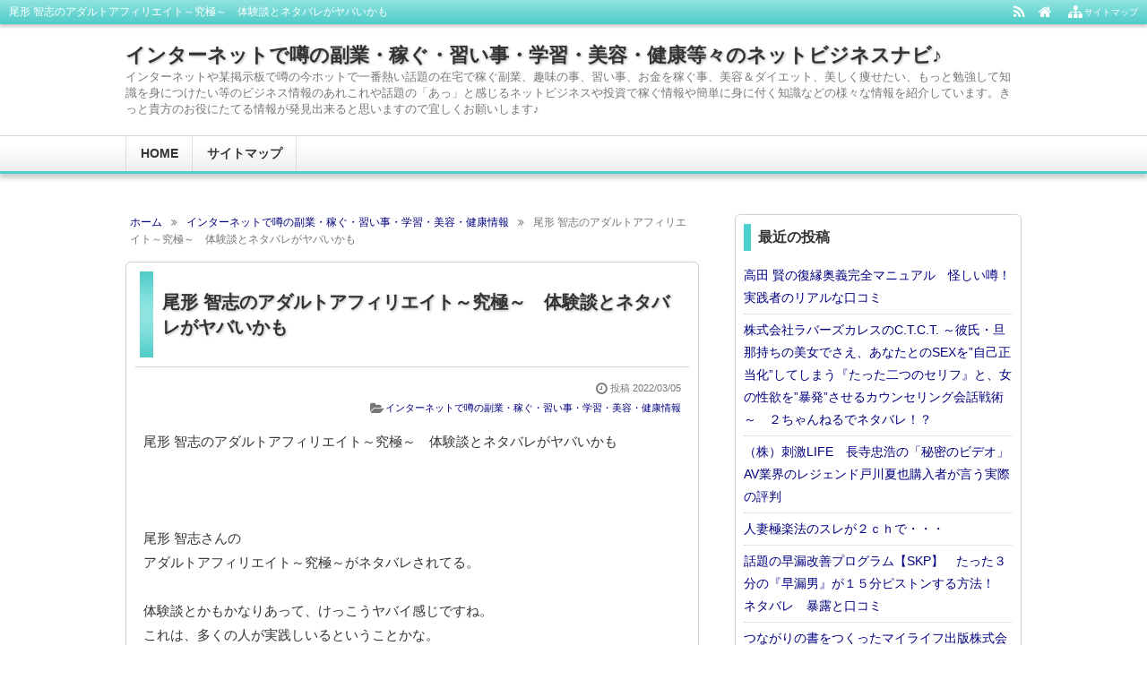

--- FILE ---
content_type: text/html; charset=UTF-8
request_url: http://navixnavi.com/archives/11921
body_size: 11895
content:
<!DOCTYPE html>
<html lang="ja">
<head prefix="og: http://ogp.me/ns# fb: http://ogp.me/ns/fb# article: http://ogp.me/ns/article#">
<meta charset="UTF-8">
<meta name="viewport" content="width=device-width,initial-scale=1.0">
<title>尾形 智志のアダルトアフィリエイト～究極～　体験談とネタバレがヤバいかも</title>
<meta name="keywords" content="尾形 智志のアダルトアフィリエイト～究極～　体験談とネタバレがヤバいかも" />
<meta name="description" content="尾形 智志のアダルトアフィリエイト～究極～　体験談とネタバレがヤバいかも尾形 智志さんのアダルトアフィリエイト～究極～がネタバレされてる。体験談とかもかなりあって、けっこうヤバイ感じですね。これは、多くの人が実践しいるということかな。ただこれだけ【良い効果】が出ている！なんて聞くと、逆に【怪しく】感じてきてインチキとか" />
<link rel="canonical" href="http://navixnavi.com/archives/11921" />
<style type="text/css">#header1,#header-navi-outer,#global,#globalmenu-outer,#globalmenu a:hover,.sidebar-title,#footer2-outer,.article-title,.more-link:hover,.kijilist-title,.post-title,.cm-title,.tb-title,.ul-kl li a:hover:before,.kl-cat a:hover,.kl-read a:hover,.navi-return a:hover,.pagination a:hover,.input-submit:hover,.reply a:hover,.kensakusubmit:hover,#searchsubmit:hover,.tabnavi li a:hover{background:#48d1cc;}.article-title-outer,.kijilist-title-outer,.post-title-outer,.cm-title-outer,.tb-title-outer{background:#48d1cc;}#header1,#footer2-outer,.article-title-outer,.kijilist-title-outer,.post-title-outer,.cm-title-outer,.tb-title-outer,.more-link:hover,.kl-cat a:hover,.kl-read a:hover,.navi-return a:hover,.pagination a:hover,.input-submit:hover,.reply a:hover,.kensakusubmit:hover,#searchsubmit:hover{border-color:#48d1cc;}#header1,#header-navi-outer,#globalmenu a:hover,#footer2-outer{filter:progid:DXImageTransform.Microsoft.gradient(startColorstr='#48d1cc', endColorstr='#ffffff/*変更不可*/', GradientType=0);}.h2-02-main,.h2-04-main,.h2-05-main:before,.h3-04-main,.h3-05-main:before,.ul-02-main li:before,.ul-03-main li:before,.ol-01-main li:before,.ol-02-main li:before,.parts-01-main,.parts-02-main,.parts-03-main,.parts-04-main,.parts-05-main{background:#a7a7a7;}.h2-00,.ul-00 li,.h2-01-main,.h3-06-main,.ul-01-main li,.ul-04-main li:after,.ul-05-main li:before,.h2-03-main,.h3-01-main,.h3-02-main,.h3-03-main,.h3-07-main,.ol-00 li:before,.ul-04-main li:before,.ol-03-main li:before,.ol-04-main li:before,.h2-03-main{border-color:#a7a7a7;}.h2-02-main,.parts-01-main,.parts-03-main{filter:progid:DXImageTransform.Microsoft.gradient(startColorstr='#a7a7a7', endColorstr='#ffffff/*変更不可*/', GradientType=0);}.table-00 th,.table-01 th{background:#a7a7a7;}body{background:#ffffff;}#content1,#content2,#content3{background:;}#sidebarbody-l,#sidebarbody-r,.sidecontent{background:;}#container-in{background:;}#header-outer{background-color:#ffffff;}#globalmenu-outer{background:#ffffff;}.article-title{background:#ffffff;}.sidebar-title{background:#ffffff;border:solid 1px #d1d1d1;}.kijilist-title,.post-title,.cm-title,.tb-title{background:#ffffff;border:solid 1px #d1d1d1;}a:link{color:#000080;}a:visited{color:#000080;}</style>
<link rel='stylesheet' href='http://navixnavi.com/wp-content/themes/kaetenwp/style.css'>
<link rel='stylesheet' href='http://navixnavi.com/wp-content/themes/kaetenwp/2r.css'>
<link rel='stylesheet' href='http://navixnavi.com/wp-content/themes/kaetenwp/shortcode.css'>
<link rel='stylesheet' href='http://navixnavi.com/wp-content/themes/kaetenwp/font-awesome-4.7.0/css/font-awesome.min.css'>
<style type="text/css">body,.blog-title a,#globalmenu a,.sidebar-title,.style03 a,.page-title a,.share-message1,.share-message2{color:#333333;}.kensaku-submit,.style02,.blog-intro,.blog-intro2,.article-header,.article-footer,.page-footer,.article-header a,.article-footer a,.page-footer a,.relatebody a,.kl-info,.kl-info1,.kl-info2,.kl-info a,.kl-info1 a,.kl-info2 a,.kl-cat a,.kl-date,.kb-l,.pankuzu,.pankuzu a,.page-navi3,.pagination a,.pagination span,.tabnavi li a,.read-time2{color:#777777;}@media screen and (max-width:599px){.kl-date,.kl-cat a{color:#333333;}}#sidebarbody-l,#sidebarbody-r,#sidebarbody-l a,#sidebarbody-r a,.sidebar a{color:#777777;}.eyecatchbanner,.eyecatchbanner a{color:#333333;}.fbody,.fbody a{color:#333333;}.ah-info a,.relatebody a,.pankuzu a{color:#000080;}.ah-info a:visited,.relatebody a:visited,.pankuzu a:visited{color:#000080;}#sidebarbody-l a,#sidebarbody-r a,.sidebar a{color:#000080;}#sidebarbody-l a:visited,#sidebarbody-r a:visited,.sidebar a:visited{color:#000080;}a:hover,#sidebarbody-l a:hover,#sidebarbody-r a:hover,.article-header a:hover,.article-footer a:hover,.page-footer a:hover{color:#a00000;}@media screen and (max-width:799px){#globalmenu a:hover{color:#a00000;}}@media screen and (max-width:599px){.kl-cat a:hover{color:#a00000;}}.article-body,.post-body,.page-body{font-size:15px;}.blog-title{font-size:22px;}.blog-intro,.blog-intro2,.style02{font-size:13px;}#globalmenu{font-size:14px;}.style03,.page-title{font-size:20px;}.style04{font-size:15px;}.sidebar-title,.ftitle,.style05,.style06,.more-link,.error-title,.widget-title,.share-message1,.share-message2{font-size:16px;}#sidebarbody-l,#sidebarbody-r,.sidebar,#footerinfo,.kijilist-body2,.kijilist-body3,.ad3,.sidecontent{font-size:14px;}.kl-list{font-size:16px;}.kl-cat,.kl-date,.kl-intro{font-size:11px;}.comment-input,.comment-textarea,.commentlist,.tb-url{font-size:12px;}.header-imgl,.header-imgr,.eyecatchbanner,.ad,.ad1,.ad2,.ad4,.ad5,.ad6,.ad-pc,.ad-sp,.kijishita{font-size:12px;}.table-00,.table-01{font-size:14px;}/*幅調整2r*/#container-in{max-width:1020px;}#header-in,#globalmenu-in,#footer2,#footerinfo{max-width:1000px;}body{min-width:1020px;} #content1,#content2,#content3{margin:0 360px 0 0;}#sidebar1-r,#sidebar2-r,#sidebar3-r{margin:0 0 0 -340px;width:340px;}@media screen and (max-width:1049px){body{min-width:100%;}#container1,#container2,#container3,#container-in,#header-in,#globalmenu-outer,#globalmenu-in,#footer2,#footerinfo{max-width:100%;}#header-in,#footer2,.eyecatchbanner{width:auto;margin:0 10px;}#footerinfo{width:auto;margin:0 5px;}#header-in,.eyecatchbanner{background-size:100% 100%;}#container1,#container2,#container3{border:none;box-shadow:none;}#globalmenu{border-left:none;}.text00{overflow:visible;}}/*記事＃2*/.article1,.article2,.article3,#error{padding:0 10px;border:solid 1px #d1d1d1;background:#ffffff;}.article-body,.page-body,.error-body{padding:0 9px;border:none;border-top:solid 1px #d1d1d1;}.error-body{padding-top:20px;}.article-title-outer{margin:10px 5px;padding:0 0 0 15px;border:none;border-radius:0;}.article-title{border:none;background:#ffffff;background-image:none;}.style03,.page-title,.erroe-title{padding:20px 0 20px 10px;}@media screen and (max-width:599px){.article-title-outer{margin:10px 0;}.article-body,.page-body,.error-body{padding:0 5px;}.error-body{padding-top:15px;}.style03,.page-title,.error-title{padding:15px 0 15px 10px;}}/*サイドバー＃2*/.sidebar{padding:10px 9px;box-shadow:0 2px 2px 0 rgba(0,0,0,0.1);border:solid 1px #d1d1d1;background:#ffffff;}.sidebar-body{padding:0;}.sidebar-title{margin:0 0 10px 0;padding:4px 0 4px 8px;border:none;border-left:solid 8px #48d1cc;border-radius:0;background:#ffffff;background-image:none;}/*記事一覧＃2*/.kijilist1,.kijilist2,.kijilist3,.kijilist4,#cms,#tbs{padding:0 10px;border:solid 1px #d1d1d1;background:#ffffff;}.kijilist-body,.com-body{border:none;border-top:solid 1px #d1d1d1;}.kijilist-body{padding:0 9px;border-radius:0;}.kijilist-body3{padding:15px 0;}.com-body{padding:15px 9px;}.kijilist-title-outer,.cm-title-outer,.tb-title-outer{margin:10px 5px;padding:0 0 0 8px;border:none;border-radius:0;}.kijilist-title,.cm-title,.tb-title{border:none;border-radius:0;background:#ffffff;background-image:none;}.style05,.style06{padding:4px 0 4px 8px;}@media screen and (max-width:599px){.kijilist-body{padding:0;}.kijilist-body3{padding:10px 5px;}.kijilist-body4{padding:25px 5px;}.com-body{padding:10px 5px;}.kijilist-title-outer,.cm-title-outer,.tb-title-outer{margin:10px 0;}}/*FSメイン＃2*/.post{padding:0 10px;border:solid 1px #d1d1d1;background:#ffffff;}.post-body{border:none;border-top:solid 1px #d1d1d1;}.post-body{padding:15px 9px;}.post-title-outer{margin:10px 5px;padding:0 0 0 8px;border:none;border-radius:0;}.post-title{border:none;border-radius:0;background:#ffffff;background-image:none;}.style04{padding:4px 0 4px 8px;}@media screen and (max-width:599px){.post-body{padding:10px 5px;}.post-title-outer{margin:10px 0;}}</style>
<link rel='stylesheet' href='http://navixnavi.com/wp-content/themes/kaetenwp/responsive.css'>
<style type="text/css">@media screen and (max-width:666px){.ad-l{width:auto;float:none;margin:0 0 15px 0;}.ad-r{width:auto;float:none;}}@media screen and (max-width:666px){.imgl,.imgr{float:none;margin:0 0 15px 0;text-align:center;}}.pn3-l{text-align:left;}.pn3-r{text-align:right;}.pn3-l-title,.pn3-r-title{padding:30px 5px 20px 5px;}</style>
<link rel='dns-prefetch' href='//s0.wp.com' />
<link rel='dns-prefetch' href='//secure.gravatar.com' />
<link rel='dns-prefetch' href='//s.w.org' />
<link rel="alternate" type="application/rss+xml" title="インターネットで噂の副業・稼ぐ・習い事・学習・美容・健康等々のネットビジネスナビ♪ &raquo; フィード" href="http://navixnavi.com/feed" />
<link rel="alternate" type="application/rss+xml" title="インターネットで噂の副業・稼ぐ・習い事・学習・美容・健康等々のネットビジネスナビ♪ &raquo; コメントフィード" href="http://navixnavi.com/comments/feed" />
<link rel='stylesheet' id='wp-block-library-css'  href='http://navixnavi.com/wp-includes/css/dist/block-library/style.min.css?ver=5.1.19' type='text/css' media='all' />
<link rel='stylesheet' id='jetpack_css-css'  href='http://navixnavi.com/wp-content/plugins/jetpack/css/jetpack.css?ver=7.2.5' type='text/css' media='all' />
<script src='http://navixnavi.com/wp-includes/js/jquery/jquery.js?ver=1.12.4'></script>
<script src='http://navixnavi.com/wp-includes/js/jquery/jquery-migrate.min.js?ver=1.4.1'></script>
<script type='text/javascript'>
/* <![CDATA[ */
var related_posts_js_options = {"post_heading":"h4"};
/* ]]> */
</script>
<script src='http://navixnavi.com/wp-content/plugins/jetpack/_inc/build/related-posts/related-posts.min.js?ver=20190204'></script>
<!--[if lt IE 9]>
<script src='http://navixnavi.com/wp-content/themes/kaetenwp/js/html5.js'></script>
<![endif]-->
<link rel='https://api.w.org/' href='http://navixnavi.com/wp-json/' />
<link rel="EditURI" type="application/rsd+xml" title="RSD" href="http://navixnavi.com/xmlrpc.php?rsd" />
<link rel="wlwmanifest" type="application/wlwmanifest+xml" href="http://navixnavi.com/wp-includes/wlwmanifest.xml" /> 
<link rel='prev' title='悪魔の誘導術『３つの約束』　身近な女性とセックスする方法のひょうばんはうそ！？　２ちゃんのクチコミ' href='http://navixnavi.com/archives/11919' />
<link rel='next' title='プレジャープラス 萬羽真幸の人気AV女優 鷹宮りょうが教える、彼を虜にして離さないセックステクニック大全集（動画）の方法を体験したブログ' href='http://navixnavi.com/archives/11923' />
<meta name="generator" content="WordPress 5.1.19" />
<link rel='shortlink' href='https://wp.me/p85Miw-36h' />
<link rel="alternate" type="application/json+oembed" href="http://navixnavi.com/wp-json/oembed/1.0/embed?url=http%3A%2F%2Fnavixnavi.com%2Farchives%2F11921" />
<link rel="alternate" type="text/xml+oembed" href="http://navixnavi.com/wp-json/oembed/1.0/embed?url=http%3A%2F%2Fnavixnavi.com%2Farchives%2F11921&#038;format=xml" />

<link rel='dns-prefetch' href='//v0.wordpress.com'/>
<style type='text/css'>img#wpstats{display:none}</style>
<!-- Jetpack Open Graph Tags -->
<meta property="og:type" content="article" />
<meta property="og:title" content="尾形 智志のアダルトアフィリエイト～究極～　体験談とネタバレがヤバいかも" />
<meta property="og:url" content="http://navixnavi.com/archives/11921" />
<meta property="og:description" content="尾形 智志のアダルトアフィリエイト～究極～　体験談とネタバレがヤバいかも尾形 智志さんのアダルトアフィリエイト&hellip;" />
<meta property="article:published_time" content="2022-03-04T13:02:45+00:00" />
<meta property="article:modified_time" content="2022-03-04T13:02:47+00:00" />
<meta property="og:site_name" content="インターネットで噂の副業・稼ぐ・習い事・学習・美容・健康等々のネットビジネスナビ♪" />
<meta property="og:image" content="https://s0.wp.com/i/blank.jpg" />
<meta property="og:locale" content="ja_JP" />
<meta name="twitter:creator" content="@megurin_gogo" />
<meta name="twitter:site" content="@megurin_gogo" />
<meta name="twitter:text:title" content="尾形 智志のアダルトアフィリエイト～究極～　体験談とネタバレがヤバいかも" />
<meta name="twitter:card" content="summary" />

<!-- End Jetpack Open Graph Tags -->
			<style type="text/css" id="wp-custom-css">
				/*
カスタム CSS 機能へようこそ。

使い方についてはこちらをご覧ください
(英語ドキュメンテーション)。http://wp.me/PEmnE-Bt
*/
body {
	-webkit-text-size-adjust: 100%;
	margin: 0 auto;
	outline: none;
	font-family: "メイリオ", Meiryo, Roboto, "Droid Sans", 'Lucida Grande', "ヒラギノ角ゴ ProN W3", "Hiragino Kaku Gothic ProN", Meiryo, sans-serif;
	font-size: 14px;
	text-align: center;
	word-wrap: break-word;
}

a:hover {
	position: relative;
	top: 3px;
	left: 3px;
}			</style>
		<base target="_blank">

</head>
<body class="post-template-default single single-post postid-11921 single-format-standard" itemscope itemtype="http://schema.org/WebPage">
<!-- コンテナ1 -->
<div id="container">
<div id="container1">
<!-- ヘッダー -->
<header id="header1" itemscope itemtype="http://schema.org/WPHeader">
<!-- ヘッダー上ナビ -->
<div id="header-navi-outer"><div id="header-navi">
<div class="header-navi-l"><h1 class="style01">尾形 智志のアダルトアフィリエイト～究極～　体験談とネタバレがヤバいかも</h1></div>
<div class="header-navi-r">
<ul>
<li><a href="http://navixnavi.com/feed" target="_blank" title="RSS"><i class="fa fa-rss fa-lg"></i></a></li>
<li><a href="http://navixnavi.com/" title="HOME"><i class="fa fa-home fa-lg"></i></a></li>
<li><a href="http://navixnavi.com/sitemap" title="サイトマップ"><i class="fa fa-sitemap fa-fw fa-lg"></i><span class="hn-text">サイトマップ</span></a></li>
</ul>
</div>
</div></div>
<!-- サイトタイトル -->
<div id="header-outer"><div id="header-in">
<div class="header-in-wrapper"><div class="header-l">
<p class="blog-title"><a href="http://navixnavi.com/" title="インターネットで噂の副業・稼ぐ・習い事・学習・美容・健康等々のネットビジネスナビ♪">インターネットで噂の副業・稼ぐ・習い事・学習・美容・健康等々のネットビジネスナビ♪</a></p>
<p class="blog-intro">インターネットや某掲示板で噂の今ホットで一番熱い話題の在宅で稼ぐ副業、趣味の事、習い事、お金を稼ぐ事、美容＆ダイエット、美しく痩せたい、もっと勉強して知識を身につけたい等のビジネス情報のあれこれや話題の「あっ」と感じるネットビジネスや投資で稼ぐ情報や簡単に身に付く知識などの様々な情報を紹介しています。きっと貴方のお役にたてる情報が発見出来ると思いますので宜しくお願いします♪</p>
</div></div>
<div class="header-r">
</div>
</div></div>
<!-- グローバルメニュー -->
<nav id="global" itemscope itemtype="http://schema.org/SiteNavigationElement">
<div id="globalmenu-outer">
<div id="globalmenu-toggle"><a href="#container"></a></div>
<div id="globalmenu-in">
<div id="globalmenu">
<div id="gm-r">
<!-- for Responsive -->
<p class="sp"><a href="http://navixnavi.com/sitemap"><i class="fa fa-sitemap fa-fw"></i>サイトマップ</a></p>
<!-- /for Responsive -->
<ul><li><a href="http://navixnavi.com/">HOME</a></li>
<li><a href="http://navixnavi.com/sitemap">サイトマップ</a></li>
</ul></div><!-- /gm-r -->
</div><!-- /globalmenu -->
</div><!-- /globalmenu-in -->
</div><!-- /globalmenu-outer -->
</nav><!-- /global -->
</header><!-- /ヘッダー -->
<!-- コンテナ2 -->
<div id="container2">
<!-- コンテナ3 -->
<div id="container3">
<!-- コンテナ内側 -->
<div id="container-in">
<!-- メインカラム -->
<main id="wrapper1" itemprop="mainContentOfPage" itemscope itemtype="http://schema.org/WebPageElement">
<div id="content2">
<!-- パンくずリスト -->
<div class="pankuzu"><ul><li itemscope itemtype="http://data-vocabulary.org/Breadcrumb"><a href="http://navixnavi.com/" itemprop="url"><span itemprop="title">ホーム</span></a></li><li><i class="fa fa-angle-double-right"></i></li><li itemscope itemtype="http://data-vocabulary.org/Breadcrumb"><a href="http://navixnavi.com/archives/category/%e3%82%a4%e3%83%b3%e3%82%bf%e3%83%bc%e3%83%8d%e3%83%83%e3%83%88%e3%81%a7%e5%99%82%e3%81%ae%e5%89%af%e6%a5%ad%e3%83%bb%e7%a8%bc%e3%81%90%e3%83%bb%e7%bf%92%e3%81%84%e4%ba%8b%e3%83%bb%e5%ad%a6%e7%bf%92" itemprop="url"><span itemprop="title">インターネットで噂の副業・稼ぐ・習い事・学習・美容・健康情報</span></a></li><li><i class="fa fa-angle-double-right"></i></li><li>尾形 智志のアダルトアフィリエイト～究極～　体験談とネタバレがヤバいかも</li></ul></div><!-- 記事一覧 -->
<!-- ページナビ1 -->
<!-- 404エラーページ -->
<!-- 個別記事ループ -->
<article id="post-11921" class="article2">
<!-- 記事タイトル -->
<header class="article-title-outer"><div class="article-title">
<p class="style03"><a href="http://navixnavi.com/archives/11921">尾形 智志のアダルトアフィリエイト～究極～　体験談とネタバレがヤバいかも</a></p>
</div></header>
<!-- 記事ボディ -->
<div class="article-body">
<!-- 記事ヘッダー -->
<div class="article-header">
<div class="ah-info">
<ul>
<li class="date"><i class="fa fa-clock-o fa-fw fa-lg"></i>投稿 <time datetime="2022-03-05T07:02:45+09:00">2022/03/05</time></li><li><i class="fa fa-folder-open fa-fw fa-lg"></i><a href="http://navixnavi.com/archives/category/%e3%82%a4%e3%83%b3%e3%82%bf%e3%83%bc%e3%83%8d%e3%83%83%e3%83%88%e3%81%a7%e5%99%82%e3%81%ae%e5%89%af%e6%a5%ad%e3%83%bb%e7%a8%bc%e3%81%90%e3%83%bb%e7%bf%92%e3%81%84%e4%ba%8b%e3%83%bb%e5%ad%a6%e7%bf%92" rel="category tag">インターネットで噂の副業・稼ぐ・習い事・学習・美容・健康情報</a></li>
</ul>
</div>
</div><!-- /article-header -->
<!-- 記事本文 -->
尾形 智志のアダルトアフィリエイト～究極～　体験談とネタバレがヤバいかも<br /><br /><br /><br />尾形 智志さんの<br />アダルトアフィリエイト～究極～がネタバレされてる。<br /><br />体験談とかもかなりあって、けっこうヤバイ感じですね。<br />これは、多くの人が実践しいるということかな。<br /><br /><br />ただこれだけ【良い効果】が出ている！なんて聞くと、<br />逆に【怪しく】感じてきてインチキとか疑っちゃうな<br /><br /><a href="https://www.infotop.jp/click.php?aid=38635&#038;iid=57983">わたしが気になっているのはコレ・・・</a><br /><br /><br />効果が出る人もいるし、出ない人も当然いるわけですよね。<br /><br />全額返金保証もあるのかな？！<br /><br />とりあえず今回やってみようかな・・・ムムム<br /><br /><br />信じて、本当に大丈夫かな？
<div id='jp-relatedposts' class='jp-relatedposts' >
	<h3 class="jp-relatedposts-headline"><em>関連</em></h3>
</div><!-- 記事フッター -->
<div class="article-footer">
<div class="af">
<div class="af-l">
<div class="relatetitle"><i class="fa fa-folder-open fa-fw"></i>カテゴリー</div>
<div class="relatebody"><a href="http://navixnavi.com/archives/category/%e3%82%a4%e3%83%b3%e3%82%bf%e3%83%bc%e3%83%8d%e3%83%83%e3%83%88%e3%81%a7%e5%99%82%e3%81%ae%e5%89%af%e6%a5%ad%e3%83%bb%e7%a8%bc%e3%81%90%e3%83%bb%e7%bf%92%e3%81%84%e4%ba%8b%e3%83%bb%e5%ad%a6%e7%bf%92" rel="category tag">インターネットで噂の副業・稼ぐ・習い事・学習・美容・健康情報</a></div>
</div>
<div class="af-r">
<div class="relatetitle"><i class="fa fa-tags fa-fw"></i>タグ</div>
<div class="relatebody"></div>
</div>
</div><!-- /af -->
<ul class="af-info">
</ul>
</div><!-- /article-footer -->
</div><!-- /article-body -->
</article>
<!-- 固定ページ -->
<!-- 記事一覧(個別記事ページ) -->
<article class="kijilist4">
<div class="kijilist-title-outer"><div class="kijilist-title">
<p class="style05">関連記事</p>
</div></div>
<div class="kijilist-body">
<ul>
<li>
<div class="kijilist-body1">
<div class="kb-l">
<a href="http://navixnavi.com/archives/8038" title="A級ティーチングプロ梅田宏樹のDVDゴルフ講座【シングルゴルフプロジェクト】はインチキなの？クレームや評判"><div class="noimage"><div class="noimage-in">No Image</div></div></a>
</div>
<div class="kb-r">
<ul class="ul-kl" style="padding:0"><li><p class="kl-list"><a href="http://navixnavi.com/archives/8038">A級ティーチングプロ梅田宏樹のDVDゴルフ講座【シングルゴルフプロジェクト】はインチキなの？クレームや評判</a></p></li></ul>
<div class="kl-info">
<div class="kl-info1">
<span class="kl-date">2019/03/28</span><p class="kl-cat"><a href="http://navixnavi.com/archives/category/%e3%82%a4%e3%83%b3%e3%82%bf%e3%83%bc%e3%83%8d%e3%83%83%e3%83%88%e3%81%a7%e5%99%82%e3%81%ae%e5%89%af%e6%a5%ad%e3%83%bb%e7%a8%bc%e3%81%90%e3%83%bb%e7%bf%92%e3%81%84%e4%ba%8b%e3%83%bb%e5%ad%a6%e7%bf%92" rel="category tag">インターネットで噂の副業・稼ぐ・習い事・学習・美容・健康情報</a></p>
</div>
<p class="kl-intro">A級ティーチングプロ梅田宏樹のDVDゴルフ講座【シングルゴルフプロジェクト】はインチキなの？クレームや評判メディアや雑誌でも取り上げられて有名なA級ティーチングプロ梅田宏樹のDVDゴルフ講座【シングルゴルフプロジェクト】が気になっています。 ...</p>
</div>
<div class="kl-read"><a href="http://navixnavi.com/archives/8038">記事を読む</a></div></div>
</div>
</li>
<li>
<div class="kijilist-body1">
<div class="kb-l">
<a href="http://navixnavi.com/archives/10819" title="育毛ブートキャンプ【現在モニター価格実施中！】のスレが２ｃｈで・・・"><div class="noimage"><div class="noimage-in">No Image</div></div></a>
</div>
<div class="kb-r">
<ul class="ul-kl" style="padding:0"><li><p class="kl-list"><a href="http://navixnavi.com/archives/10819">育毛ブートキャンプ【現在モニター価格実施中！】のスレが２ｃｈで・・・</a></p></li></ul>
<div class="kl-info">
<div class="kl-info1">
<span class="kl-date">2020/03/26</span><p class="kl-cat"><a href="http://navixnavi.com/archives/category/%e3%82%a4%e3%83%b3%e3%82%bf%e3%83%bc%e3%83%8d%e3%83%83%e3%83%88%e3%81%a7%e5%99%82%e3%81%ae%e5%89%af%e6%a5%ad%e3%83%bb%e7%a8%bc%e3%81%90%e3%83%bb%e7%bf%92%e3%81%84%e4%ba%8b%e3%83%bb%e5%ad%a6%e7%bf%92" rel="category tag">インターネットで噂の副業・稼ぐ・習い事・学習・美容・健康情報</a></p>
</div>
<p class="kl-intro">育毛ブートキャンプ【現在モニター価格実施中！】のスレが２ｃｈで・・・ネット上で、とても話題になっているみたい・・・育毛ブートキャンプ【現在モニター価格実施中！】がスレで大騒ぎって噂は本当？好き勝手に書かれる情報だから何とも言えないけど、やっ ...</p>
</div>
<div class="kl-read"><a href="http://navixnavi.com/archives/10819">記事を読む</a></div></div>
</div>
</li>
<li>
<div class="kijilist-body1">
<div class="kb-l">
<a href="http://navixnavi.com/archives/290" title="内海哲也選手の専属トレーナーが語る“保田流”子供がやるべきトレーニングとは？【ベースボールバイブルDVD】のネタバレと体験談"><div class="noimage"><div class="noimage-in">No Image</div></div></a>
</div>
<div class="kb-r">
<ul class="ul-kl" style="padding:0"><li><p class="kl-list"><a href="http://navixnavi.com/archives/290">内海哲也選手の専属トレーナーが語る“保田流”子供がやるべきトレーニングとは？【ベースボールバイブルDVD】のネタバレと体験談</a></p></li></ul>
<div class="kl-info">
<div class="kl-info1">
<span class="kl-date">2016/11/22</span><p class="kl-cat"><a href="http://navixnavi.com/archives/category/%e3%82%a4%e3%83%b3%e3%82%bf%e3%83%bc%e3%83%8d%e3%83%83%e3%83%88%e3%81%a7%e5%99%82%e3%81%ae%e5%89%af%e6%a5%ad%e3%83%bb%e7%a8%bc%e3%81%90%e3%83%bb%e7%bf%92%e3%81%84%e4%ba%8b%e3%83%bb%e5%ad%a6%e7%bf%92" rel="category tag">インターネットで噂の副業・稼ぐ・習い事・学習・美容・健康情報</a></p>
</div>
<p class="kl-intro">内海哲也選手の専属トレーナーが語る“保田流”子供がやるべきトレーニングとは？【ベースボールバイブルDVD】のネタバレと体験談東 万人の内海哲也選手の専属トレーナーが語る“保田流”子供がやるべきトレーニングとは？【ベースボールバイブルDVD】 ...</p>
</div>
<div class="kl-read"><a href="http://navixnavi.com/archives/290">記事を読む</a></div></div>
</div>
</li>
<li>
<div class="kijilist-body1">
<div class="kb-l">
<a href="http://navixnavi.com/archives/8182" title="突発性モバイルアフィリエイトの噂と実践者の口コミ"><div class="noimage"><div class="noimage-in">No Image</div></div></a>
</div>
<div class="kb-r">
<ul class="ul-kl" style="padding:0"><li><p class="kl-list"><a href="http://navixnavi.com/archives/8182">突発性モバイルアフィリエイトの噂と実践者の口コミ</a></p></li></ul>
<div class="kl-info">
<div class="kl-info1">
<span class="kl-date">2019/04/09</span><p class="kl-cat"><a href="http://navixnavi.com/archives/category/%e3%82%a4%e3%83%b3%e3%82%bf%e3%83%bc%e3%83%8d%e3%83%83%e3%83%88%e3%81%a7%e5%99%82%e3%81%ae%e5%89%af%e6%a5%ad%e3%83%bb%e7%a8%bc%e3%81%90%e3%83%bb%e7%bf%92%e3%81%84%e4%ba%8b%e3%83%bb%e5%ad%a6%e7%bf%92" rel="category tag">インターネットで噂の副業・稼ぐ・習い事・学習・美容・健康情報</a></p>
</div>
<p class="kl-intro">突発性モバイルアフィリエイトの噂と実践者の口コミ突発性モバイルアフィリエイトが話題になっているけど知ってますか？●ＣＨとかでもスレが多くなってきて、いろんな噂が飛び交っている感じです。いろんな口コミを見てみたけど　　・実際に体験した人の口コ ...</p>
</div>
<div class="kl-read"><a href="http://navixnavi.com/archives/8182">記事を読む</a></div></div>
</div>
</li>
<li>
<div class="kijilist-body1">
<div class="kb-l">
<a href="http://navixnavi.com/archives/2753" title="王者のセールス・マニュアルの評判は嘘！？　２ちゃんの口コミ"><div class="noimage"><div class="noimage-in">No Image</div></div></a>
</div>
<div class="kb-r">
<ul class="ul-kl" style="padding:0"><li><p class="kl-list"><a href="http://navixnavi.com/archives/2753">王者のセールス・マニュアルの評判は嘘！？　２ちゃんの口コミ</a></p></li></ul>
<div class="kl-info">
<div class="kl-info1">
<span class="kl-date">2017/08/30</span><p class="kl-cat"><a href="http://navixnavi.com/archives/category/%e3%82%a4%e3%83%b3%e3%82%bf%e3%83%bc%e3%83%8d%e3%83%83%e3%83%88%e3%81%a7%e5%99%82%e3%81%ae%e5%89%af%e6%a5%ad%e3%83%bb%e7%a8%bc%e3%81%90%e3%83%bb%e7%bf%92%e3%81%84%e4%ba%8b%e3%83%bb%e5%ad%a6%e7%bf%92" rel="category tag">インターネットで噂の副業・稼ぐ・習い事・学習・美容・健康情報</a></p>
</div>
<p class="kl-intro">王者のセールス・マニュアルの評判は嘘！？　２ちゃんの口コミ王者のセールス・マニュアルがいろいろな噂や評判が出ていて大騒ぎだね。私は、王者のセールス・マニュアルにすごく興味があって購入するか迷ってます。本当に効果あるのかな？評判は嘘なのかな？ ...</p>
</div>
<div class="kl-read"><a href="http://navixnavi.com/archives/2753">記事を読む</a></div></div>
</div>
</li>
<li>
<div class="kijilist-body1">
<div class="kb-l">
<a href="http://navixnavi.com/archives/2035" title="彼氏や旦那様にずっと愛せれ続けるためのトークテクニックのスレが２ｃｈで・・・"><div class="noimage"><div class="noimage-in">No Image</div></div></a>
</div>
<div class="kb-r">
<ul class="ul-kl" style="padding:0"><li><p class="kl-list"><a href="http://navixnavi.com/archives/2035">彼氏や旦那様にずっと愛せれ続けるためのトークテクニックのスレが２ｃｈで・・・</a></p></li></ul>
<div class="kl-info">
<div class="kl-info1">
<span class="kl-date">2017/06/14</span><p class="kl-cat"><a href="http://navixnavi.com/archives/category/%e3%82%a4%e3%83%b3%e3%82%bf%e3%83%bc%e3%83%8d%e3%83%83%e3%83%88%e3%81%a7%e5%99%82%e3%81%ae%e5%89%af%e6%a5%ad%e3%83%bb%e7%a8%bc%e3%81%90%e3%83%bb%e7%bf%92%e3%81%84%e4%ba%8b%e3%83%bb%e5%ad%a6%e7%bf%92" rel="category tag">インターネットで噂の副業・稼ぐ・習い事・学習・美容・健康情報</a></p>
</div>
<p class="kl-intro">彼氏や旦那様にずっと愛せれ続けるためのトークテクニックのスレが２ｃｈで・・・ネット上で、とても話題になっているみたい・・・彼氏や旦那様にずっと愛せれ続けるためのトークテクニックがスレで大騒ぎって噂は本当？好き勝手に書かれる情報だから何とも言 ...</p>
</div>
<div class="kl-read"><a href="http://navixnavi.com/archives/2035">記事を読む</a></div></div>
</div>
</li>
<li>
<div class="kijilist-body1">
<div class="kb-l">
<a href="http://navixnavi.com/archives/12523" title="株式会社SOWAKAの早漏改善プログラム【SKP】　たった３分の『早漏男』が１５分ピストンする方法！って効果なし？クレームは無いの？"><div class="noimage"><div class="noimage-in">No Image</div></div></a>
</div>
<div class="kb-r">
<ul class="ul-kl" style="padding:0"><li><p class="kl-list"><a href="http://navixnavi.com/archives/12523">株式会社SOWAKAの早漏改善プログラム【SKP】　たった３分の『早漏男』が１５分ピストンする方法！って効果なし？クレームは無いの？</a></p></li></ul>
<div class="kl-info">
<div class="kl-info1">
<span class="kl-date">2023/04/10</span><p class="kl-cat"><a href="http://navixnavi.com/archives/category/%e3%82%a4%e3%83%b3%e3%82%bf%e3%83%bc%e3%83%8d%e3%83%83%e3%83%88%e3%81%a7%e5%99%82%e3%81%ae%e5%89%af%e6%a5%ad%e3%83%bb%e7%a8%bc%e3%81%90%e3%83%bb%e7%bf%92%e3%81%84%e4%ba%8b%e3%83%bb%e5%ad%a6%e7%bf%92" rel="category tag">インターネットで噂の副業・稼ぐ・習い事・学習・美容・健康情報</a></p>
</div>
<p class="kl-intro">株式会社SOWAKAの早漏改善プログラム【SKP】　たった３分の『早漏男』が１５分ピストンする方法！って効果なし？クレームは無いの？早漏改善プログラム【SKP】　たった３分の『早漏男』が１５分ピストンする方法！がネット掲示板もそうだし、密か ...</p>
</div>
<div class="kl-read"><a href="http://navixnavi.com/archives/12523">記事を読む</a></div></div>
</div>
</li>
<li>
<div class="kijilist-body1">
<div class="kb-l">
<a href="http://navixnavi.com/archives/7235" title="フォアフロントインベストメント 株式会社のセミナー「一挙公開！ベトナム投資証券 実践セミナー」　2月17日開催　ネタバレと評価"><div class="noimage"><div class="noimage-in">No Image</div></div></a>
</div>
<div class="kb-r">
<ul class="ul-kl" style="padding:0"><li><p class="kl-list"><a href="http://navixnavi.com/archives/7235">フォアフロントインベストメント 株式会社のセミナー「一挙公開！ベトナム投資証券 実践セミナー」　2月17日開催　ネタバレと評価</a></p></li></ul>
<div class="kl-info">
<div class="kl-info1">
<span class="kl-date">2019/01/09</span><p class="kl-cat"><a href="http://navixnavi.com/archives/category/%e3%82%a4%e3%83%b3%e3%82%bf%e3%83%bc%e3%83%8d%e3%83%83%e3%83%88%e3%81%a7%e5%99%82%e3%81%ae%e5%89%af%e6%a5%ad%e3%83%bb%e7%a8%bc%e3%81%90%e3%83%bb%e7%bf%92%e3%81%84%e4%ba%8b%e3%83%bb%e5%ad%a6%e7%bf%92" rel="category tag">インターネットで噂の副業・稼ぐ・習い事・学習・美容・健康情報</a></p>
</div>
<p class="kl-intro">フォアフロントインベストメント 株式会社のセミナー「一挙公開！ベトナム投資証券 実践セミナー」　2月17日開催　ネタバレと評価フォアフロントインベストメント 株式会社のセミナー「一挙公開！ベトナム投資証券 実践セミナー」　2月17日開催のネ ...</p>
</div>
<div class="kl-read"><a href="http://navixnavi.com/archives/7235">記事を読む</a></div></div>
</div>
</li>
<li>
<div class="kijilist-body1">
<div class="kb-l">
<a href="http://navixnavi.com/archives/1158" title="自動メルマガ教育販売システム「Symphony(シンフォニー)」のネタバレと効果を暴露"><div class="noimage"><div class="noimage-in">No Image</div></div></a>
</div>
<div class="kb-r">
<ul class="ul-kl" style="padding:0"><li><p class="kl-list"><a href="http://navixnavi.com/archives/1158">自動メルマガ教育販売システム「Symphony(シンフォニー)」のネタバレと効果を暴露</a></p></li></ul>
<div class="kl-info">
<div class="kl-info1">
<span class="kl-date">2017/03/01</span><p class="kl-cat"><a href="http://navixnavi.com/archives/category/%e3%82%a4%e3%83%b3%e3%82%bf%e3%83%bc%e3%83%8d%e3%83%83%e3%83%88%e3%81%a7%e5%99%82%e3%81%ae%e5%89%af%e6%a5%ad%e3%83%bb%e7%a8%bc%e3%81%90%e3%83%bb%e7%bf%92%e3%81%84%e4%ba%8b%e3%83%bb%e5%ad%a6%e7%bf%92" rel="category tag">インターネットで噂の副業・稼ぐ・習い事・学習・美容・健康情報</a></p>
</div>
<p class="kl-intro">自動メルマガ教育販売システム「Symphony(シンフォニー)」のネタバレと効果を暴露江藤 誠哉さんの自動メルマガ教育販売システム「Symphony(シンフォニー)」を試したいんだけど本当に効果ってあるのかなぁ？？『やってみないと分からない ...</p>
</div>
<div class="kl-read"><a href="http://navixnavi.com/archives/1158">記事を読む</a></div></div>
</div>
</li>
<li>
<div class="kijilist-body1">
<div class="kb-l">
<a href="http://navixnavi.com/archives/7858" title="有限会社布川建築設計事務所の誰も書けなかった、家づくりの真実って効果どう？体験者のレビュー"><div class="noimage"><div class="noimage-in">No Image</div></div></a>
</div>
<div class="kb-r">
<ul class="ul-kl" style="padding:0"><li><p class="kl-list"><a href="http://navixnavi.com/archives/7858">有限会社布川建築設計事務所の誰も書けなかった、家づくりの真実って効果どう？体験者のレビュー</a></p></li></ul>
<div class="kl-info">
<div class="kl-info1">
<span class="kl-date">2019/03/12</span><p class="kl-cat"><a href="http://navixnavi.com/archives/category/%e3%82%a4%e3%83%b3%e3%82%bf%e3%83%bc%e3%83%8d%e3%83%83%e3%83%88%e3%81%a7%e5%99%82%e3%81%ae%e5%89%af%e6%a5%ad%e3%83%bb%e7%a8%bc%e3%81%90%e3%83%bb%e7%bf%92%e3%81%84%e4%ba%8b%e3%83%bb%e5%ad%a6%e7%bf%92" rel="category tag">インターネットで噂の副業・稼ぐ・習い事・学習・美容・健康情報</a></p>
</div>
<p class="kl-intro">有限会社布川建築設計事務所の誰も書けなかった、家づくりの真実って効果どう？体験者のレビュー話題になっている有限会社布川建築設計事務所の誰も書けなかった、家づくりの真実が凄く気になっています。サイトを見ると、あんなに効果があってしかも短期間で ...</p>
</div>
<div class="kl-read"><a href="http://navixnavi.com/archives/7858">記事を読む</a></div></div>
</div>
</li>
</ul>
</div>
</article>
<!-- コメント/トラックバック -->
<!-- ページナビ3(前後記事) -->
<nav class="page-navi3">
<div class="pn3">
<div class="pn3-l">
<div class="prev"><i class="fa fa-chevron-left"></i>&nbsp;&nbsp;前の記事</div>
<a href="http://navixnavi.com/archives/11919">
<div class="pn3-l-title">悪魔の誘導術『３つの約束』　身近な女性とセックスする方法のひょうばんはうそ！？　２ちゃんのクチコミ</div>
<div class="clear"></div>
</a>
</div>
<div class="pn3-r">
<div class="next">次の記事&nbsp;&nbsp;<i class="fa fa-chevron-right"></i></div>
<a href="http://navixnavi.com/archives/11923">
<div class="pn3-r-title">プレジャープラス 萬羽真幸の人気AV女優 鷹宮りょうが教える、彼を虜にして離さないセックステクニック大全集（動画）の方法を体験したブログ</div>
<div class="clear"></div>
</a>
</div>
</div>
</nav>
<!-- ページナビ2 -->
<nav class="page-navi2"><div class="pagination"><a href="http://navixnavi.com/">ホーム</a></div></nav>
</div>
</main><!-- /メインカラム -->
<!-- サイドバー -->
<div id="wrapper3" itemscope itemtype="http://schema.org/WPSideBar">
<!-- 左サイドバー -->
<!-- 右サイドバー -->
<div id="sidebar2-r">
<div id="sidebarbody-r">
		<aside id="recent-posts-2" class="widget widget_recent_entries"><div class="sidebar"><div class="sidebar-body">		<div class="sidebar-title-outer"><div class="sidebar-title">最近の投稿</div></div>		<ul>
											<li>
					<a href="http://navixnavi.com/archives/12865">高田 賢の復縁奥義完全マニュアル　怪しい噂！実践者のリアルな口コミ</a>
									</li>
											<li>
					<a href="http://navixnavi.com/archives/12863">株式会社ラバーズカレスのC.T.C.T. ～彼氏・旦那持ちの美女でさえ、あなたとのSEXを”自己正当化”してしまう『たった二つのセリフ』と、女の性欲を”暴発”させるカウンセリング会話戦術～　２ちゃんねるでネタバレ！？</a>
									</li>
											<li>
					<a href="http://navixnavi.com/archives/12861">（株）刺激LIFE　長寺忠浩の「秘密のビデオ」AV業界のレジェンド戸川夏也購入者が言う実際の評判</a>
									</li>
											<li>
					<a href="http://navixnavi.com/archives/12859">人妻極楽法のスレが２ｃｈで・・・</a>
									</li>
											<li>
					<a href="http://navixnavi.com/archives/12857">話題の早漏改善プログラム【SKP】　たった３分の『早漏男』が１５分ピストンする方法！　ネタバレ　暴露と口コミ</a>
									</li>
											<li>
					<a href="http://navixnavi.com/archives/12855">つながりの書をつくったマイライフ出版株式会社の真実！ネタバレとレビュー</a>
									</li>
											<li>
					<a href="http://navixnavi.com/archives/12853">長谷川 記祥の別れた恋人とヨリを戻すには？は効果あり？口コミがヤバイ？</a>
									</li>
											<li>
					<a href="http://navixnavi.com/archives/12851">DMM+DUGA(APEX)アフィリエイト自動投稿プラグイン2点セットのネタバレと体験談</a>
									</li>
											<li>
					<a href="http://navixnavi.com/archives/12849">『キャバ嬢の真実』と『プロの攻略法』 　＜出水聡‐サトシ-キャバ嬢の真実＞のひょうばんはうそ！？　２ちゃんのクチコミ</a>
									</li>
											<li>
					<a href="http://navixnavi.com/archives/12847">中澤 一人のDUGA(APEX)アフィリエイト自動投稿プラグインは効果なし？内容暴露</a>
									</li>
											<li>
					<a href="http://navixnavi.com/archives/12845">株式会社ダイレクトマーケティング総合研究所の復縁7step女性版ライトって効果どう？体験者のレビュー</a>
									</li>
											<li>
					<a href="http://navixnavi.com/archives/12843">株式会社KABUTOの人妻極楽法は効果なし？内容暴露</a>
									</li>
											<li>
					<a href="http://navixnavi.com/archives/12841">株式会社ＳＦＴの加藤鷹流！プレミアムテクニック動画！7STEP SEX!　評価とクチコミ</a>
									</li>
											<li>
					<a href="http://navixnavi.com/archives/12839">TANREN-若年性ED改善マニュアル-のレビューと口コミが気になる</a>
									</li>
											<li>
					<a href="http://navixnavi.com/archives/12837">佐藤 潔茂の岡田尚也のTheAutoVictorious３６５日返金保障、前代未聞の特典付 TAV　効果についてレビュー</a>
									</li>
											<li>
					<a href="http://navixnavi.com/archives/12835">アイピーディーの女性のためのセックス講座～彼の心を鷲掴みにし、本当の愛を育む方法～　体験談とネタバレがヤバいかも</a>
									</li>
											<li>
					<a href="http://navixnavi.com/archives/12833">コピペ！LINE出会いテンプレート：スマホとアプリを用いた出会い術の口コミと内容のネタバレ！実態が２ｃｈに流出？</a>
									</li>
											<li>
					<a href="http://navixnavi.com/archives/12831">森下遼一の一流ストリートナンパ師育成メソッド（株式会社Ｌａｕｌｅ’ａ）の悪評のレビューあり？</a>
									</li>
											<li>
					<a href="http://navixnavi.com/archives/12829">平野 浩司の風俗とお金の悩み解消法　口コミが怪しい</a>
									</li>
											<li>
					<a href="http://navixnavi.com/archives/12827">復縁7step男性版ライトって効果なし？暴露ブログ</a>
									</li>
											<li>
					<a href="http://navixnavi.com/archives/12825">有名人もお忍びで通い、政界でも古くから頼られてきた占術。このページを読むだけでも、知られざる業界常識が学べます。主婦やサラリーマンが最短で頼りの人となる法『最短であなたもプロ級になるための占い講義』の評判が気になる。リアルなレビュー</a>
									</li>
											<li>
					<a href="http://navixnavi.com/archives/12823">デートの教科書　～初デートからつきあうまでのすべての流れ～の評判が気になる。リアルなレビュー</a>
									</li>
											<li>
					<a href="http://navixnavi.com/archives/12821">【２０１３年版】超がつくほどのメール下手男が、たった１５時間で狙った女に『あなたに会いたい』と言わせ、女の心を夢中にさせた・・・。このわずか３％の男しか使っていない女を口説くための携帯メールの方法とはのひょうばんはうそ！？　２ちゃんのクチコミ</a>
									</li>
											<li>
					<a href="http://navixnavi.com/archives/12819">復縁大学オンライン　女性版　1ヶ月間無料メールサポート付きのスレが２ｃｈで・・・</a>
									</li>
											<li>
					<a href="http://navixnavi.com/archives/12817">株式会社KABUTOの街で見かける美女のメアドゲット！自然な出会い誘導マジックフレーズ＜KABUTO恋愛チームプロデュース＞　怪しい噂！実践者のリアルな口コミ</a>
									</li>
					</ul>
		</div></div></aside><aside id="archives-2" class="widget widget_archive"><div class="sidebar"><div class="sidebar-body"><div class="sidebar-title-outer"><div class="sidebar-title">アーカイブ</div></div>		<label class="screen-reader-text" for="archives-dropdown-2">アーカイブ</label>
		<select id="archives-dropdown-2" name="archive-dropdown" onchange='document.location.href=this.options[this.selectedIndex].value;'>
			
			<option value="">月を選択</option>
				<option value='http://navixnavi.com/archives/date/2024/03'> 2024年3月 </option>
	<option value='http://navixnavi.com/archives/date/2024/02'> 2024年2月 </option>
	<option value='http://navixnavi.com/archives/date/2024/01'> 2024年1月 </option>
	<option value='http://navixnavi.com/archives/date/2023/12'> 2023年12月 </option>
	<option value='http://navixnavi.com/archives/date/2023/11'> 2023年11月 </option>
	<option value='http://navixnavi.com/archives/date/2023/06'> 2023年6月 </option>
	<option value='http://navixnavi.com/archives/date/2023/05'> 2023年5月 </option>
	<option value='http://navixnavi.com/archives/date/2023/04'> 2023年4月 </option>
	<option value='http://navixnavi.com/archives/date/2023/03'> 2023年3月 </option>
	<option value='http://navixnavi.com/archives/date/2023/02'> 2023年2月 </option>
	<option value='http://navixnavi.com/archives/date/2023/01'> 2023年1月 </option>
	<option value='http://navixnavi.com/archives/date/2022/12'> 2022年12月 </option>
	<option value='http://navixnavi.com/archives/date/2022/11'> 2022年11月 </option>
	<option value='http://navixnavi.com/archives/date/2022/10'> 2022年10月 </option>
	<option value='http://navixnavi.com/archives/date/2022/09'> 2022年9月 </option>
	<option value='http://navixnavi.com/archives/date/2022/08'> 2022年8月 </option>
	<option value='http://navixnavi.com/archives/date/2022/07'> 2022年7月 </option>
	<option value='http://navixnavi.com/archives/date/2022/06'> 2022年6月 </option>
	<option value='http://navixnavi.com/archives/date/2022/05'> 2022年5月 </option>
	<option value='http://navixnavi.com/archives/date/2022/04'> 2022年4月 </option>
	<option value='http://navixnavi.com/archives/date/2022/03'> 2022年3月 </option>
	<option value='http://navixnavi.com/archives/date/2022/02'> 2022年2月 </option>
	<option value='http://navixnavi.com/archives/date/2022/01'> 2022年1月 </option>
	<option value='http://navixnavi.com/archives/date/2021/12'> 2021年12月 </option>
	<option value='http://navixnavi.com/archives/date/2021/11'> 2021年11月 </option>
	<option value='http://navixnavi.com/archives/date/2021/10'> 2021年10月 </option>
	<option value='http://navixnavi.com/archives/date/2021/09'> 2021年9月 </option>
	<option value='http://navixnavi.com/archives/date/2021/08'> 2021年8月 </option>
	<option value='http://navixnavi.com/archives/date/2021/07'> 2021年7月 </option>
	<option value='http://navixnavi.com/archives/date/2021/06'> 2021年6月 </option>
	<option value='http://navixnavi.com/archives/date/2021/03'> 2021年3月 </option>
	<option value='http://navixnavi.com/archives/date/2020/07'> 2020年7月 </option>
	<option value='http://navixnavi.com/archives/date/2020/06'> 2020年6月 </option>
	<option value='http://navixnavi.com/archives/date/2020/05'> 2020年5月 </option>
	<option value='http://navixnavi.com/archives/date/2020/04'> 2020年4月 </option>
	<option value='http://navixnavi.com/archives/date/2020/03'> 2020年3月 </option>
	<option value='http://navixnavi.com/archives/date/2020/02'> 2020年2月 </option>
	<option value='http://navixnavi.com/archives/date/2020/01'> 2020年1月 </option>
	<option value='http://navixnavi.com/archives/date/2019/12'> 2019年12月 </option>
	<option value='http://navixnavi.com/archives/date/2019/11'> 2019年11月 </option>
	<option value='http://navixnavi.com/archives/date/2019/10'> 2019年10月 </option>
	<option value='http://navixnavi.com/archives/date/2019/09'> 2019年9月 </option>
	<option value='http://navixnavi.com/archives/date/2019/08'> 2019年8月 </option>
	<option value='http://navixnavi.com/archives/date/2019/07'> 2019年7月 </option>
	<option value='http://navixnavi.com/archives/date/2019/06'> 2019年6月 </option>
	<option value='http://navixnavi.com/archives/date/2019/05'> 2019年5月 </option>
	<option value='http://navixnavi.com/archives/date/2019/04'> 2019年4月 </option>
	<option value='http://navixnavi.com/archives/date/2019/03'> 2019年3月 </option>
	<option value='http://navixnavi.com/archives/date/2019/02'> 2019年2月 </option>
	<option value='http://navixnavi.com/archives/date/2019/01'> 2019年1月 </option>
	<option value='http://navixnavi.com/archives/date/2018/12'> 2018年12月 </option>
	<option value='http://navixnavi.com/archives/date/2018/11'> 2018年11月 </option>
	<option value='http://navixnavi.com/archives/date/2018/10'> 2018年10月 </option>
	<option value='http://navixnavi.com/archives/date/2018/09'> 2018年9月 </option>
	<option value='http://navixnavi.com/archives/date/2018/08'> 2018年8月 </option>
	<option value='http://navixnavi.com/archives/date/2018/07'> 2018年7月 </option>
	<option value='http://navixnavi.com/archives/date/2018/06'> 2018年6月 </option>
	<option value='http://navixnavi.com/archives/date/2018/05'> 2018年5月 </option>
	<option value='http://navixnavi.com/archives/date/2018/04'> 2018年4月 </option>
	<option value='http://navixnavi.com/archives/date/2018/03'> 2018年3月 </option>
	<option value='http://navixnavi.com/archives/date/2018/02'> 2018年2月 </option>
	<option value='http://navixnavi.com/archives/date/2018/01'> 2018年1月 </option>
	<option value='http://navixnavi.com/archives/date/2017/12'> 2017年12月 </option>
	<option value='http://navixnavi.com/archives/date/2017/11'> 2017年11月 </option>
	<option value='http://navixnavi.com/archives/date/2017/10'> 2017年10月 </option>
	<option value='http://navixnavi.com/archives/date/2017/09'> 2017年9月 </option>
	<option value='http://navixnavi.com/archives/date/2017/08'> 2017年8月 </option>
	<option value='http://navixnavi.com/archives/date/2017/07'> 2017年7月 </option>
	<option value='http://navixnavi.com/archives/date/2017/06'> 2017年6月 </option>
	<option value='http://navixnavi.com/archives/date/2017/05'> 2017年5月 </option>
	<option value='http://navixnavi.com/archives/date/2017/04'> 2017年4月 </option>
	<option value='http://navixnavi.com/archives/date/2017/03'> 2017年3月 </option>
	<option value='http://navixnavi.com/archives/date/2017/02'> 2017年2月 </option>
	<option value='http://navixnavi.com/archives/date/2017/01'> 2017年1月 </option>
	<option value='http://navixnavi.com/archives/date/2016/12'> 2016年12月 </option>
	<option value='http://navixnavi.com/archives/date/2016/11'> 2016年11月 </option>

		</select>
		</div></div></aside><aside id="categories-2" class="widget widget_categories"><div class="sidebar"><div class="sidebar-body"><div class="sidebar-title-outer"><div class="sidebar-title">カテゴリー</div></div>		<ul>
				<li class="cat-item cat-item-1"><a href="http://navixnavi.com/archives/category/%e3%82%a4%e3%83%b3%e3%82%bf%e3%83%bc%e3%83%8d%e3%83%83%e3%83%88%e3%81%a7%e5%99%82%e3%81%ae%e5%89%af%e6%a5%ad%e3%83%bb%e7%a8%bc%e3%81%90%e3%83%bb%e7%bf%92%e3%81%84%e4%ba%8b%e3%83%bb%e5%ad%a6%e7%bf%92" >インターネットで噂の副業・稼ぐ・習い事・学習・美容・健康情報</a>
</li>
		</ul>
			</div></div></aside><aside id="search-2" class="widget widget_search"><div class="sidebar"><div class="sidebar-body"><form role="search" method="get" id="searchform" class="searchform" action="http://navixnavi.com/">
				<div>
					<label class="screen-reader-text" for="s">検索:</label>
					<input type="text" value="" name="s" id="s" />
					<input type="submit" id="searchsubmit" value="検索" />
				</div>
			</form></div></div></aside><aside id="meta-2" class="widget widget_meta"><div class="sidebar"><div class="sidebar-body"><div class="sidebar-title-outer"><div class="sidebar-title">メタ情報</div></div>			<ul>
						<li><a href="http://navixnavi.com/wp-login.php">ログイン</a></li>
			<li><a href="http://navixnavi.com/feed">投稿の <abbr title="Really Simple Syndication">RSS</abbr></a></li>
			<li><a href="http://navixnavi.com/comments/feed">コメントの <abbr title="Really Simple Syndication">RSS</abbr></a></li>
			<li><a href="https://ja.wordpress.org/" title="Powered by WordPress, state-of-the-art semantic personal publishing platform.">WordPress.org</a></li>			</ul>
			</div></div></aside></div>
</div>
</div><!-- /サイドバー -->
</div><!-- /container-in -->
</div><!-- /container3 -->
<!-- フッター -->
<footer id="footer1" itemscope itemtype="http://schema.org/WPFooter">
<div id="footerinfo-outer"><div id="footerinfo">
<div class="fi-wrapper1"><div class="fi-l">
<div class="fbody2">&nbsp;</div>
</div>
</div><div class="fi-wrapper2"><div class="fi-c">
</div>
<div class="fi-r">
</div>
</div></div></div>
<div id="footer2-outer"><div id="footer2">
<div class="copyright">Copyright &copy; 2026 <a href="http://navixnavi.com/"><span class="footer-blog-title">インターネットで噂の副業・稼ぐ・習い事・学習・美容・健康等々のネットビジネスナビ♪</span></a> All Rights Reserved.</div>
<p>テキストや画像等すべての転載転用販売を固く禁じます</p>
</div></div>
</footer><!-- /フッター -->
</div><!-- /container2 -->
</div><!-- /container1 -->
</div><!-- /container -->
<!-- ページナビ(トップに戻る) -->
<div class="navi-return">
<ul>
<li class="home"><a href="http://navixnavi.com/" title="ホームに戻る"><i class="fa fa-home"></i></a></li>
<li class="top"><a href="#container" title="このページの先頭に戻る"><i class="fa fa-chevron-up"></i></a></li>
</ul>
</div>
<!-- script -->
	<div style="display:none">
	</div>
<script src='https://s0.wp.com/wp-content/js/devicepx-jetpack.js?ver=202603'></script>
<script src='https://secure.gravatar.com/js/gprofiles.js?ver=2026Janaa'></script>
<script type='text/javascript'>
/* <![CDATA[ */
var WPGroHo = {"my_hash":""};
/* ]]> */
</script>
<script src='http://navixnavi.com/wp-content/plugins/jetpack/modules/wpgroho.js?ver=5.1.19'></script>
<script src='http://navixnavi.com/wp-content/themes/kaetenwp/js/globalmenu.js'></script>
<script src='http://navixnavi.com/wp-content/themes/kaetenwp/js/navireturn.js'></script>
<script src='http://navixnavi.com/wp-content/themes/kaetenwp/js/acordion.js'></script>
<script src='http://navixnavi.com/wp-includes/js/wp-embed.min.js?ver=5.1.19'></script>
<script type='text/javascript' src='https://stats.wp.com/e-202603.js' async='async' defer='defer'></script>
<script type='text/javascript'>
	_stq = window._stq || [];
	_stq.push([ 'view', {v:'ext',j:'1:7.2.5',blog:'119587988',post:'11921',tz:'9',srv:'navixnavi.com'} ]);
	_stq.push([ 'clickTrackerInit', '119587988', '11921' ]);
</script>
<script type="text/javascript" src="//x4.shinobi.jp/ufo/07125280n"></script><noscript><a href="//x4.shinobi.jp/bin/gg?07125280n" target="_blank"><img src="//x4.shinobi.jp/bin/ll?07125280n" border="0"></a><br></noscript><!-- version:20161031 -->
</body>
</html>


--- FILE ---
content_type: application/javascript
request_url: http://navixnavi.com/wp-content/themes/kaetenwp/js/acordion.js
body_size: 231
content:
/*
 * スクリプトacordion
 */
jQuery(document).ready(function($){
$('.acordion').css('display','none');$('.toggle').click(function(){if($('+.acordion',this).css('display')=='none'){$(this).addClass('active-acordion');$(this).removeClass('none-acordion');$('+.acordion',this).slideDown('slow');}else{$(this).removeClass('active-acordion');$(this).addClass('none-acordion');$('+.acordion',this).slideUp();}});
});
